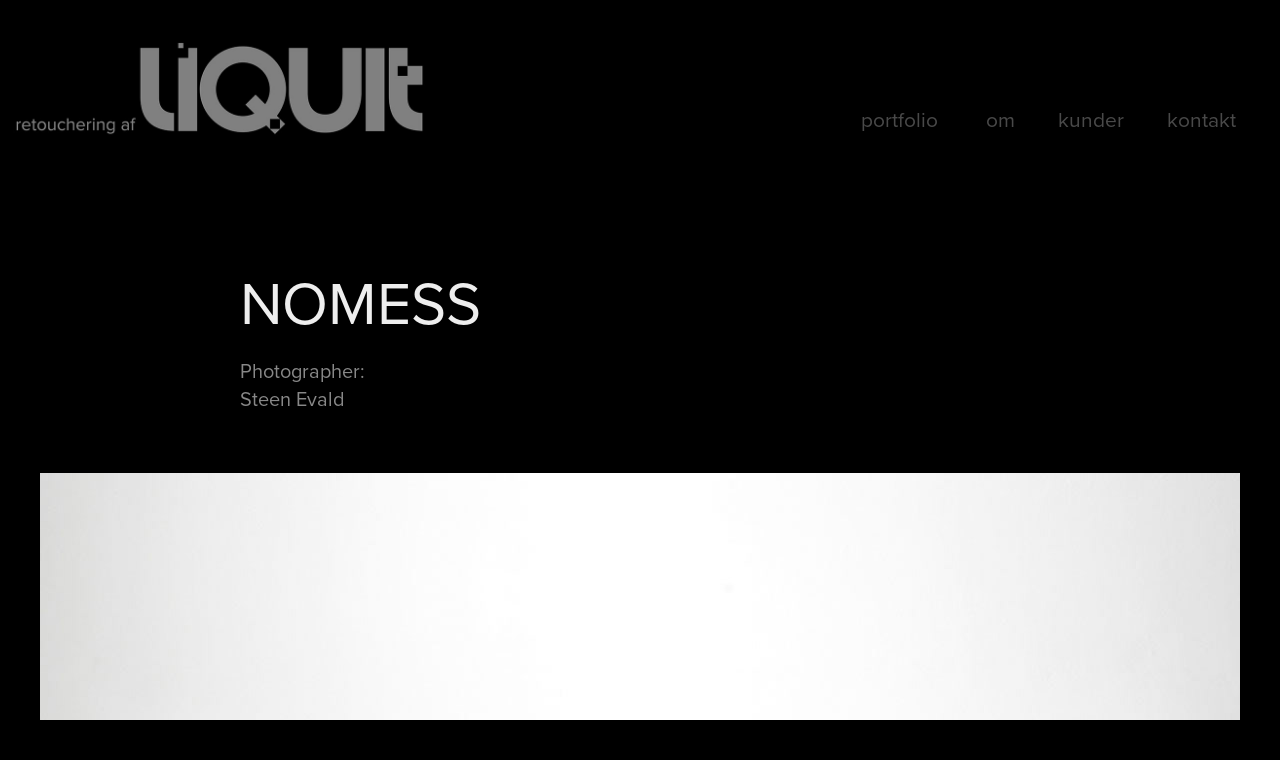

--- FILE ---
content_type: text/html; charset=utf-8
request_url: https://liquit.dk/nomess
body_size: 4415
content:
<!DOCTYPE HTML>
<html lang="en-US">
<head>
  <meta charset="UTF-8" />
  <meta name="viewport" content="width=device-width, initial-scale=1" />
      <meta name="keywords"  content="Liquit,Liquit.dk,Retouch,Billedbehandling,Anders W. Poulsen,Anders Poulsen,Retouchering,Billedredigering" />
      <meta name="description"  content="Photographer:
Steen Evald" />
      <meta name="twitter:card"  content="summary_large_image" />
      <meta name="twitter:site"  content="@AdobePortfolio" />
      <meta  property="og:title" content="Retouch - Liquit - Anders W. Poulsen - Professionel billedbehandling og retouchering af foto - liquit.dk - NOMESS" />
      <meta  property="og:description" content="Photographer:
Steen Evald" />
      <meta  property="og:image" content="https://cdn.myportfolio.com/231b60f64505fd91a13359b635dd0c45/ac343de10467abf23f32daa3839c85fa740e66b6b6046404b2a91b554292c3b1142e2a39a3f066c1_car_202x158.jpg?h=2af457a3613059470ac3cf3bfd4d274a&amp;url=aHR0cHM6Ly9taXItczMtY2RuLWNmLmJlaGFuY2UubmV0L3Byb2plY3RzL29yaWdpbmFsL2MxMTFjYjIzNDA2MjE1LjU0ZWM3ZDFjMDhhZGYuanBn" />
        <link rel="icon" href="https://cdn.myportfolio.com/231b60f64505fd91a13359b635dd0c45/e53cb5ee-1148-42a4-9577-16beed9cb008_carw_1x1x32.jpg?h=581ee36ae82ba37a06ecabcfa9f5ad91" />
      <link rel="stylesheet" href="/dist/css/main.css" type="text/css" />
      <link rel="stylesheet" href="https://cdn.myportfolio.com/231b60f64505fd91a13359b635dd0c45/717829a48b5fad64747b7bf2f577ae731733153057.css?h=50e1bed301b524df496bf6179ccbaf5b" type="text/css" />
    <link rel="canonical" href="https://liquit.dk/nomess" />
      <title>Retouch - Liquit - Anders W. Poulsen - Professionel billedbehandling og retouchering af foto - liquit.dk - NOMESS</title>
    <script type="text/javascript" src="//use.typekit.net/ik/[base64].js?cb=35f77bfb8b50944859ea3d3804e7194e7a3173fb" async onload="
    try {
      window.Typekit.load();
    } catch (e) {
      console.warn('Typekit not loaded.');
    }
    "></script>
</head>
  <body class="transition-enabled">  <div class='page-background-video page-background-video-with-panel'>
  </div>
  <div class="js-responsive-nav">
    <div class="responsive-nav has-social">
      <div class="close-responsive-click-area js-close-responsive-nav">
        <div class="close-responsive-button"></div>
      </div>
          <div class="nav-container">
            <nav data-hover-hint="nav">
                <div class="gallery-title"><a href="/projects" >portfolio</a></div>
      <div class="page-title">
        <a href="/about" >om</a>
      </div>
      <div class="page-title">
        <a href="/clients" >kunder</a>
      </div>
      <div class="page-title">
        <a href="/contact-1" >kontakt</a>
      </div>
                <div class="social pf-nav-social" data-hover-hint="navSocialIcons">
                  <ul>
                  </ul>
                </div>
            </nav>
          </div>
    </div>
  </div>
  <div class="site-wrap cfix">
    <div class="site-container">
      <div class="site-content e2e-site-content">
        <header class="site-header">
          <div class="logo-container">
              <div class="logo-wrap" data-hover-hint="logo">
                    <div class="logo e2e-site-logo-text logo-image  ">
    <a href="/projects" class="image-normal image-link">
      <img src="https://cdn.myportfolio.com/231b60f64505fd91a13359b635dd0c45/f707d25d-676e-4462-975e-18d00a3713e9_rwc_0x0x846x200x4096.jpg?h=d2d4c60d7b989333e91c0c8430af3793" alt="Anders Westergaard Poulsen">
    </a>
</div>
              </div>
  <div class="hamburger-click-area js-hamburger">
    <div class="hamburger">
      <i></i>
      <i></i>
      <i></i>
    </div>
  </div>
          </div>
              <div class="nav-container">
                <nav data-hover-hint="nav">
                <div class="gallery-title"><a href="/projects" >portfolio</a></div>
      <div class="page-title">
        <a href="/about" >om</a>
      </div>
      <div class="page-title">
        <a href="/clients" >kunder</a>
      </div>
      <div class="page-title">
        <a href="/contact-1" >kontakt</a>
      </div>
                    <div class="social pf-nav-social" data-hover-hint="navSocialIcons">
                      <ul>
                      </ul>
                    </div>
                </nav>
              </div>
        </header>
        <main>
  <div class="page-container js-site-wrap" data-context="page.page.container" data-hover-hint="pageContainer">
    <section class="page standard-modules">
        <header class="page-header content" data-context="pages" data-identity="id:p57a9ade4ce866f3b2c7e477e944817fa311bc86afa6139f88758c" data-hover-hint="pageHeader" data-hover-hint-id="p57a9ade4ce866f3b2c7e477e944817fa311bc86afa6139f88758c">
            <h1 class="title preserve-whitespace e2e-site-logo-text">NOMESS</h1>
            <p class="description">Photographer:
Steen Evald</p>
        </header>
      <div class="page-content js-page-content" data-context="pages" data-identity="id:p57a9ade4ce866f3b2c7e477e944817fa311bc86afa6139f88758c">
        <div id="project-canvas" class="js-project-modules modules content">
          <div id="project-modules">
              
              <div class="project-module module image project-module-image js-js-project-module" >

  

  
     <div class="js-lightbox" data-src="https://cdn.myportfolio.com/231b60f64505fd91a13359b635dd0c45/1049003123cd4d2d53f1435b.jpg?h=c3fc18f890474de1d9aa187e262b98ea">
           <img
             class="js-lazy e2e-site-project-module-image"
             src="[data-uri]"
             data-src="https://cdn.myportfolio.com/231b60f64505fd91a13359b635dd0c45/1049003123cd4d2d53f1435b_rw_1200.jpg?h=6dcaf98263124506acd7f0cc2eb05e1b"
             data-srcset="https://cdn.myportfolio.com/231b60f64505fd91a13359b635dd0c45/1049003123cd4d2d53f1435b_rw_600.jpg?h=2e7de897a405c7dbeb5792d82d3985eb 600w,https://cdn.myportfolio.com/231b60f64505fd91a13359b635dd0c45/1049003123cd4d2d53f1435b_rw_1200.jpg?h=6dcaf98263124506acd7f0cc2eb05e1b 1200w,"
             data-sizes="(max-width: 1200px) 100vw, 1200px"
             width="1200"
             height="0"
             style="padding-bottom: 75%; background: rgba(0, 0, 0, 0.03)"
             
           >
     </div>
  

</div>

              
              
              
              
              
              
              
              
              
              <div class="project-module module image project-module-image js-js-project-module" >

  

  
     <div class="js-lightbox" data-src="https://cdn.myportfolio.com/231b60f64505fd91a13359b635dd0c45/ad5cd0fb5c854e135366d169.jpg?h=fd5c7868ece7a558c3f19feca3827a0e">
           <img
             class="js-lazy e2e-site-project-module-image"
             src="[data-uri]"
             data-src="https://cdn.myportfolio.com/231b60f64505fd91a13359b635dd0c45/ad5cd0fb5c854e135366d169_rw_1200.jpg?h=ec7783f59e51c498b5790864612459d3"
             data-srcset="https://cdn.myportfolio.com/231b60f64505fd91a13359b635dd0c45/ad5cd0fb5c854e135366d169_rw_600.jpg?h=dae319d5ee8c95d16b1e3341d0bd8226 600w,https://cdn.myportfolio.com/231b60f64505fd91a13359b635dd0c45/ad5cd0fb5c854e135366d169_rw_1200.jpg?h=ec7783f59e51c498b5790864612459d3 1200w,"
             data-sizes="(max-width: 1200px) 100vw, 1200px"
             width="1200"
             height="0"
             style="padding-bottom: 75%; background: rgba(0, 0, 0, 0.03)"
             
           >
     </div>
  

</div>

              
              
              
              
              
              
              
              
              
              <div class="project-module module image project-module-image js-js-project-module" >

  

  
     <div class="js-lightbox" data-src="https://cdn.myportfolio.com/231b60f64505fd91a13359b635dd0c45/e658840e66988e5d5308a415.jpg?h=37ee016220df40680e0d5321e358c725">
           <img
             class="js-lazy e2e-site-project-module-image"
             src="[data-uri]"
             data-src="https://cdn.myportfolio.com/231b60f64505fd91a13359b635dd0c45/e658840e66988e5d5308a415_rw_1200.jpg?h=45ee671d430bd36e51b76e9e52461720"
             data-srcset="https://cdn.myportfolio.com/231b60f64505fd91a13359b635dd0c45/e658840e66988e5d5308a415_rw_600.jpg?h=5eeb3342bd47d69ffb14b4418ff975bb 600w,https://cdn.myportfolio.com/231b60f64505fd91a13359b635dd0c45/e658840e66988e5d5308a415_rw_1200.jpg?h=45ee671d430bd36e51b76e9e52461720 1200w,"
             data-sizes="(max-width: 1200px) 100vw, 1200px"
             width="1200"
             height="0"
             style="padding-bottom: 75%; background: rgba(0, 0, 0, 0.03)"
             
           >
     </div>
  

</div>

              
              
              
              
              
              
              
              
              
              <div class="project-module module image project-module-image js-js-project-module" >

  

  
     <div class="js-lightbox" data-src="https://cdn.myportfolio.com/231b60f64505fd91a13359b635dd0c45/bbb55489ef9d97263a7fef11.jpg?h=ccdc590f2c7a88366163a669ec515f39">
           <img
             class="js-lazy e2e-site-project-module-image"
             src="[data-uri]"
             data-src="https://cdn.myportfolio.com/231b60f64505fd91a13359b635dd0c45/bbb55489ef9d97263a7fef11_rw_1200.jpg?h=b8db9337f2b7394c1afe5caf752f6c5b"
             data-srcset="https://cdn.myportfolio.com/231b60f64505fd91a13359b635dd0c45/bbb55489ef9d97263a7fef11_rw_600.jpg?h=59cf7edb9c0c855910abb270dbccc3fd 600w,https://cdn.myportfolio.com/231b60f64505fd91a13359b635dd0c45/bbb55489ef9d97263a7fef11_rw_1200.jpg?h=b8db9337f2b7394c1afe5caf752f6c5b 1200w,"
             data-sizes="(max-width: 1200px) 100vw, 1200px"
             width="1200"
             height="0"
             style="padding-bottom: 86.17%; background: rgba(0, 0, 0, 0.03)"
             
           >
     </div>
  

</div>

              
              
              
              
              
              
              
              
              
              <div class="project-module module image project-module-image js-js-project-module" >

  

  
     <div class="js-lightbox" data-src="https://cdn.myportfolio.com/231b60f64505fd91a13359b635dd0c45/b86822308d5991dc57348a92.jpg?h=204e331b74a20ef665a991d2cadd129d">
           <img
             class="js-lazy e2e-site-project-module-image"
             src="[data-uri]"
             data-src="https://cdn.myportfolio.com/231b60f64505fd91a13359b635dd0c45/b86822308d5991dc57348a92_rw_1200.jpg?h=f259e2c54071b105541e4614cfd5a0a4"
             data-srcset="https://cdn.myportfolio.com/231b60f64505fd91a13359b635dd0c45/b86822308d5991dc57348a92_rw_600.jpg?h=d3bad260d4b1b3c0d9fcae06250f8f46 600w,https://cdn.myportfolio.com/231b60f64505fd91a13359b635dd0c45/b86822308d5991dc57348a92_rw_1200.jpg?h=f259e2c54071b105541e4614cfd5a0a4 1200w,"
             data-sizes="(max-width: 1200px) 100vw, 1200px"
             width="1200"
             height="0"
             style="padding-bottom: 75%; background: rgba(0, 0, 0, 0.03)"
             
           >
     </div>
  

</div>

              
              
              
              
              
              
              
              
              
              <div class="project-module module image project-module-image js-js-project-module" >

  

  
     <div class="js-lightbox" data-src="https://cdn.myportfolio.com/231b60f64505fd91a13359b635dd0c45/b786130caeb728fed85a70af.jpg?h=6a8c6e5c3dcee76b5f2d718903a5cba1">
           <img
             class="js-lazy e2e-site-project-module-image"
             src="[data-uri]"
             data-src="https://cdn.myportfolio.com/231b60f64505fd91a13359b635dd0c45/b786130caeb728fed85a70af_rw_1200.jpg?h=deeabb1c13c7b02a2b7454252667dfe2"
             data-srcset="https://cdn.myportfolio.com/231b60f64505fd91a13359b635dd0c45/b786130caeb728fed85a70af_rw_600.jpg?h=8b289dbcf1be4b09d0f6a021217cc87b 600w,https://cdn.myportfolio.com/231b60f64505fd91a13359b635dd0c45/b786130caeb728fed85a70af_rw_1200.jpg?h=deeabb1c13c7b02a2b7454252667dfe2 750w,"
             data-sizes="(max-width: 750px) 100vw, 750px"
             width="750"
             height="0"
             style="padding-bottom: 133.33%; background: rgba(0, 0, 0, 0.03)"
             
           >
     </div>
  

</div>

              
              
              
              
              
              
              
              
              
              <div class="project-module module image project-module-image js-js-project-module" >

  

  
     <div class="js-lightbox" data-src="https://cdn.myportfolio.com/231b60f64505fd91a13359b635dd0c45/ec044daf1913893a0d89d1dd.jpg?h=7bb1bb198d651a244db76bec6a1b8032">
           <img
             class="js-lazy e2e-site-project-module-image"
             src="[data-uri]"
             data-src="https://cdn.myportfolio.com/231b60f64505fd91a13359b635dd0c45/ec044daf1913893a0d89d1dd_rw_1200.jpg?h=5da9302989f20feae7229e337b90b7ef"
             data-srcset="https://cdn.myportfolio.com/231b60f64505fd91a13359b635dd0c45/ec044daf1913893a0d89d1dd_rw_600.jpg?h=0ab6a609c051ccff8cede6acc3c04387 600w,https://cdn.myportfolio.com/231b60f64505fd91a13359b635dd0c45/ec044daf1913893a0d89d1dd_rw_1200.jpg?h=5da9302989f20feae7229e337b90b7ef 750w,"
             data-sizes="(max-width: 750px) 100vw, 750px"
             width="750"
             height="0"
             style="padding-bottom: 133.33%; background: rgba(0, 0, 0, 0.03)"
             
           >
     </div>
  

</div>

              
              
              
              
              
              
              
              
              
              <div class="project-module module image project-module-image js-js-project-module" >

  

  
     <div class="js-lightbox" data-src="https://cdn.myportfolio.com/231b60f64505fd91a13359b635dd0c45/beef2644e2679a248948b87a.jpg?h=886e77c4943568094d9efa8c4e186308">
           <img
             class="js-lazy e2e-site-project-module-image"
             src="[data-uri]"
             data-src="https://cdn.myportfolio.com/231b60f64505fd91a13359b635dd0c45/beef2644e2679a248948b87a_rw_1200.jpg?h=a798c48615c1d4f4f0562cc4569d42bd"
             data-srcset="https://cdn.myportfolio.com/231b60f64505fd91a13359b635dd0c45/beef2644e2679a248948b87a_rw_600.jpg?h=7b502e8c1d3a396df7072574f3638a93 600w,https://cdn.myportfolio.com/231b60f64505fd91a13359b635dd0c45/beef2644e2679a248948b87a_rw_1200.jpg?h=a798c48615c1d4f4f0562cc4569d42bd 1200w,"
             data-sizes="(max-width: 1200px) 100vw, 1200px"
             width="1200"
             height="0"
             style="padding-bottom: 75%; background: rgba(0, 0, 0, 0.03)"
             
           >
     </div>
  

</div>

              
              
              
              
              
              
              
              
              
              <div class="project-module module image project-module-image js-js-project-module" >

  

  
     <div class="js-lightbox" data-src="https://cdn.myportfolio.com/231b60f64505fd91a13359b635dd0c45/dd00e0a5604fae170b2220b7.jpg?h=2a2dedd9a2a510e1db87a6a1956a29a2">
           <img
             class="js-lazy e2e-site-project-module-image"
             src="[data-uri]"
             data-src="https://cdn.myportfolio.com/231b60f64505fd91a13359b635dd0c45/dd00e0a5604fae170b2220b7_rw_1200.jpg?h=b002fd2402bb989f125a42cd0d588b74"
             data-srcset="https://cdn.myportfolio.com/231b60f64505fd91a13359b635dd0c45/dd00e0a5604fae170b2220b7_rw_600.jpg?h=dcc970063319048c5b0f2ddcc835afdc 600w,https://cdn.myportfolio.com/231b60f64505fd91a13359b635dd0c45/dd00e0a5604fae170b2220b7_rw_1200.jpg?h=b002fd2402bb989f125a42cd0d588b74 1200w,"
             data-sizes="(max-width: 1200px) 100vw, 1200px"
             width="1200"
             height="0"
             style="padding-bottom: 75%; background: rgba(0, 0, 0, 0.03)"
             
           >
     </div>
  

</div>

              
              
              
              
              
              
              
              
              
              <div class="project-module module image project-module-image js-js-project-module" >

  

  
     <div class="js-lightbox" data-src="https://cdn.myportfolio.com/231b60f64505fd91a13359b635dd0c45/62168e576fe6773dd76b679b.jpg?h=d312dad936b2d9fb22edc3b1b32c7115">
           <img
             class="js-lazy e2e-site-project-module-image"
             src="[data-uri]"
             data-src="https://cdn.myportfolio.com/231b60f64505fd91a13359b635dd0c45/62168e576fe6773dd76b679b_rw_1200.jpg?h=bdbe14dcae49176bd098ee2104fd8b0f"
             data-srcset="https://cdn.myportfolio.com/231b60f64505fd91a13359b635dd0c45/62168e576fe6773dd76b679b_rw_600.jpg?h=53b425b3e4fa261afdef4b3a32910166 600w,https://cdn.myportfolio.com/231b60f64505fd91a13359b635dd0c45/62168e576fe6773dd76b679b_rw_1200.jpg?h=bdbe14dcae49176bd098ee2104fd8b0f 1200w,"
             data-sizes="(max-width: 1200px) 100vw, 1200px"
             width="1200"
             height="0"
             style="padding-bottom: 75%; background: rgba(0, 0, 0, 0.03)"
             
           >
     </div>
  

</div>

              
              
              
              
              
              
              
              
              
              <div class="project-module module image project-module-image js-js-project-module" >

  

  
     <div class="js-lightbox" data-src="https://cdn.myportfolio.com/231b60f64505fd91a13359b635dd0c45/c2fa80877507cb197196adc3.jpg?h=8f0110a3921ab47ff45ec11ed85d29f0">
           <img
             class="js-lazy e2e-site-project-module-image"
             src="[data-uri]"
             data-src="https://cdn.myportfolio.com/231b60f64505fd91a13359b635dd0c45/c2fa80877507cb197196adc3_rw_1200.jpg?h=269ff3bf07d783d6c4180f1d2e7adf33"
             data-srcset="https://cdn.myportfolio.com/231b60f64505fd91a13359b635dd0c45/c2fa80877507cb197196adc3_rw_600.jpg?h=078cc49d9f4d3fa97f1bd51718ce3c61 600w,https://cdn.myportfolio.com/231b60f64505fd91a13359b635dd0c45/c2fa80877507cb197196adc3_rw_1200.jpg?h=269ff3bf07d783d6c4180f1d2e7adf33 1200w,"
             data-sizes="(max-width: 1200px) 100vw, 1200px"
             width="1200"
             height="0"
             style="padding-bottom: 75%; background: rgba(0, 0, 0, 0.03)"
             
           >
     </div>
  

</div>

              
              
              
              
              
              
              
              
              
              <div class="project-module module image project-module-image js-js-project-module" >

  

  
     <div class="js-lightbox" data-src="https://cdn.myportfolio.com/231b60f64505fd91a13359b635dd0c45/e91544373fd87258176d5e08.jpg?h=f0b8daaf2186481f838d53c9cbf15eba">
           <img
             class="js-lazy e2e-site-project-module-image"
             src="[data-uri]"
             data-src="https://cdn.myportfolio.com/231b60f64505fd91a13359b635dd0c45/e91544373fd87258176d5e08_rw_1200.jpg?h=068171e18f9c8bb98a953ee7025b1076"
             data-srcset="https://cdn.myportfolio.com/231b60f64505fd91a13359b635dd0c45/e91544373fd87258176d5e08_rw_600.jpg?h=f03cbd2396884e900edbcc5596605247 600w,https://cdn.myportfolio.com/231b60f64505fd91a13359b635dd0c45/e91544373fd87258176d5e08_rw_1200.jpg?h=068171e18f9c8bb98a953ee7025b1076 1200w,"
             data-sizes="(max-width: 1200px) 100vw, 1200px"
             width="1200"
             height="0"
             style="padding-bottom: 75%; background: rgba(0, 0, 0, 0.03)"
             
           >
     </div>
  

</div>

              
              
              
              
              
              
              
              
          </div>
        </div>
      </div>
    </section>
        <section class="back-to-top" data-hover-hint="backToTop">
          <a href="#"><span class="arrow">&uarr;</span><span class="preserve-whitespace">Back to Top</span></a>
        </section>
        <a class="back-to-top-fixed js-back-to-top back-to-top-fixed-with-panel" data-hover-hint="backToTop" data-hover-hint-placement="top-start" href="#">
          <svg version="1.1" id="Layer_1" xmlns="http://www.w3.org/2000/svg" xmlns:xlink="http://www.w3.org/1999/xlink" x="0px" y="0px"
           viewBox="0 0 26 26" style="enable-background:new 0 0 26 26;" xml:space="preserve" class="icon icon-back-to-top">
          <g>
            <path d="M13.8,1.3L21.6,9c0.1,0.1,0.1,0.3,0.2,0.4c0.1,0.1,0.1,0.3,0.1,0.4s0,0.3-0.1,0.4c-0.1,0.1-0.1,0.3-0.3,0.4
              c-0.1,0.1-0.2,0.2-0.4,0.3c-0.2,0.1-0.3,0.1-0.4,0.1c-0.1,0-0.3,0-0.4-0.1c-0.2-0.1-0.3-0.2-0.4-0.3L14.2,5l0,19.1
              c0,0.2-0.1,0.3-0.1,0.5c0,0.1-0.1,0.3-0.3,0.4c-0.1,0.1-0.2,0.2-0.4,0.3c-0.1,0.1-0.3,0.1-0.5,0.1c-0.1,0-0.3,0-0.4-0.1
              c-0.1-0.1-0.3-0.1-0.4-0.3c-0.1-0.1-0.2-0.2-0.3-0.4c-0.1-0.1-0.1-0.3-0.1-0.5l0-19.1l-5.7,5.7C6,10.8,5.8,10.9,5.7,11
              c-0.1,0.1-0.3,0.1-0.4,0.1c-0.2,0-0.3,0-0.4-0.1c-0.1-0.1-0.3-0.2-0.4-0.3c-0.1-0.1-0.1-0.2-0.2-0.4C4.1,10.2,4,10.1,4.1,9.9
              c0-0.1,0-0.3,0.1-0.4c0-0.1,0.1-0.3,0.3-0.4l7.7-7.8c0.1,0,0.2-0.1,0.2-0.1c0,0,0.1-0.1,0.2-0.1c0.1,0,0.2,0,0.2-0.1
              c0.1,0,0.1,0,0.2,0c0,0,0.1,0,0.2,0c0.1,0,0.2,0,0.2,0.1c0.1,0,0.1,0.1,0.2,0.1C13.7,1.2,13.8,1.2,13.8,1.3z"/>
          </g>
          </svg>
        </a>
  </div>
              <footer class="site-footer" data-hover-hint="footer">
                <div class="footer-text">
                  Powered by <a href="http://portfolio.adobe.com" target="_blank">Adobe Portfolio</a>
                </div>
              </footer>
        </main>
      </div>
    </div>
  </div>
</body>
<script type="text/javascript">
  // fix for Safari's back/forward cache
  window.onpageshow = function(e) {
    if (e.persisted) { window.location.reload(); }
  };
</script>
  <script type="text/javascript">var __config__ = {"page_id":"p57a9ade4ce866f3b2c7e477e944817fa311bc86afa6139f88758c","theme":{"name":"geometric"},"pageTransition":true,"linkTransition":true,"disableDownload":false,"localizedValidationMessages":{"required":"This field is required","Email":"This field must be a valid email address"},"lightbox":{"enabled":true,"color":{"opacity":1,"hex":"#050505"}},"cookie_banner":{"enabled":false}};</script>
  <script type="text/javascript" src="/site/translations?cb=35f77bfb8b50944859ea3d3804e7194e7a3173fb"></script>
  <script type="text/javascript" src="/dist/js/main.js?cb=35f77bfb8b50944859ea3d3804e7194e7a3173fb"></script>
</html>
